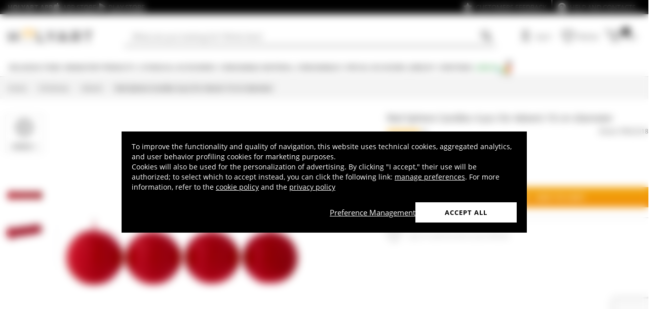

--- FILE ---
content_type: text/html; charset=utf-8
request_url: https://www.google.com/recaptcha/api2/anchor?ar=1&k=6LeUIiMpAAAAAND3eIu5Z5cRQJffWNhYNWar8iJN&co=aHR0cHM6Ly93d3cuaG9seWFydC5jb206NDQz&hl=en&v=PoyoqOPhxBO7pBk68S4YbpHZ&size=invisible&anchor-ms=20000&execute-ms=30000&cb=x8npd260zxql
body_size: 48588
content:
<!DOCTYPE HTML><html dir="ltr" lang="en"><head><meta http-equiv="Content-Type" content="text/html; charset=UTF-8">
<meta http-equiv="X-UA-Compatible" content="IE=edge">
<title>reCAPTCHA</title>
<style type="text/css">
/* cyrillic-ext */
@font-face {
  font-family: 'Roboto';
  font-style: normal;
  font-weight: 400;
  font-stretch: 100%;
  src: url(//fonts.gstatic.com/s/roboto/v48/KFO7CnqEu92Fr1ME7kSn66aGLdTylUAMa3GUBHMdazTgWw.woff2) format('woff2');
  unicode-range: U+0460-052F, U+1C80-1C8A, U+20B4, U+2DE0-2DFF, U+A640-A69F, U+FE2E-FE2F;
}
/* cyrillic */
@font-face {
  font-family: 'Roboto';
  font-style: normal;
  font-weight: 400;
  font-stretch: 100%;
  src: url(//fonts.gstatic.com/s/roboto/v48/KFO7CnqEu92Fr1ME7kSn66aGLdTylUAMa3iUBHMdazTgWw.woff2) format('woff2');
  unicode-range: U+0301, U+0400-045F, U+0490-0491, U+04B0-04B1, U+2116;
}
/* greek-ext */
@font-face {
  font-family: 'Roboto';
  font-style: normal;
  font-weight: 400;
  font-stretch: 100%;
  src: url(//fonts.gstatic.com/s/roboto/v48/KFO7CnqEu92Fr1ME7kSn66aGLdTylUAMa3CUBHMdazTgWw.woff2) format('woff2');
  unicode-range: U+1F00-1FFF;
}
/* greek */
@font-face {
  font-family: 'Roboto';
  font-style: normal;
  font-weight: 400;
  font-stretch: 100%;
  src: url(//fonts.gstatic.com/s/roboto/v48/KFO7CnqEu92Fr1ME7kSn66aGLdTylUAMa3-UBHMdazTgWw.woff2) format('woff2');
  unicode-range: U+0370-0377, U+037A-037F, U+0384-038A, U+038C, U+038E-03A1, U+03A3-03FF;
}
/* math */
@font-face {
  font-family: 'Roboto';
  font-style: normal;
  font-weight: 400;
  font-stretch: 100%;
  src: url(//fonts.gstatic.com/s/roboto/v48/KFO7CnqEu92Fr1ME7kSn66aGLdTylUAMawCUBHMdazTgWw.woff2) format('woff2');
  unicode-range: U+0302-0303, U+0305, U+0307-0308, U+0310, U+0312, U+0315, U+031A, U+0326-0327, U+032C, U+032F-0330, U+0332-0333, U+0338, U+033A, U+0346, U+034D, U+0391-03A1, U+03A3-03A9, U+03B1-03C9, U+03D1, U+03D5-03D6, U+03F0-03F1, U+03F4-03F5, U+2016-2017, U+2034-2038, U+203C, U+2040, U+2043, U+2047, U+2050, U+2057, U+205F, U+2070-2071, U+2074-208E, U+2090-209C, U+20D0-20DC, U+20E1, U+20E5-20EF, U+2100-2112, U+2114-2115, U+2117-2121, U+2123-214F, U+2190, U+2192, U+2194-21AE, U+21B0-21E5, U+21F1-21F2, U+21F4-2211, U+2213-2214, U+2216-22FF, U+2308-230B, U+2310, U+2319, U+231C-2321, U+2336-237A, U+237C, U+2395, U+239B-23B7, U+23D0, U+23DC-23E1, U+2474-2475, U+25AF, U+25B3, U+25B7, U+25BD, U+25C1, U+25CA, U+25CC, U+25FB, U+266D-266F, U+27C0-27FF, U+2900-2AFF, U+2B0E-2B11, U+2B30-2B4C, U+2BFE, U+3030, U+FF5B, U+FF5D, U+1D400-1D7FF, U+1EE00-1EEFF;
}
/* symbols */
@font-face {
  font-family: 'Roboto';
  font-style: normal;
  font-weight: 400;
  font-stretch: 100%;
  src: url(//fonts.gstatic.com/s/roboto/v48/KFO7CnqEu92Fr1ME7kSn66aGLdTylUAMaxKUBHMdazTgWw.woff2) format('woff2');
  unicode-range: U+0001-000C, U+000E-001F, U+007F-009F, U+20DD-20E0, U+20E2-20E4, U+2150-218F, U+2190, U+2192, U+2194-2199, U+21AF, U+21E6-21F0, U+21F3, U+2218-2219, U+2299, U+22C4-22C6, U+2300-243F, U+2440-244A, U+2460-24FF, U+25A0-27BF, U+2800-28FF, U+2921-2922, U+2981, U+29BF, U+29EB, U+2B00-2BFF, U+4DC0-4DFF, U+FFF9-FFFB, U+10140-1018E, U+10190-1019C, U+101A0, U+101D0-101FD, U+102E0-102FB, U+10E60-10E7E, U+1D2C0-1D2D3, U+1D2E0-1D37F, U+1F000-1F0FF, U+1F100-1F1AD, U+1F1E6-1F1FF, U+1F30D-1F30F, U+1F315, U+1F31C, U+1F31E, U+1F320-1F32C, U+1F336, U+1F378, U+1F37D, U+1F382, U+1F393-1F39F, U+1F3A7-1F3A8, U+1F3AC-1F3AF, U+1F3C2, U+1F3C4-1F3C6, U+1F3CA-1F3CE, U+1F3D4-1F3E0, U+1F3ED, U+1F3F1-1F3F3, U+1F3F5-1F3F7, U+1F408, U+1F415, U+1F41F, U+1F426, U+1F43F, U+1F441-1F442, U+1F444, U+1F446-1F449, U+1F44C-1F44E, U+1F453, U+1F46A, U+1F47D, U+1F4A3, U+1F4B0, U+1F4B3, U+1F4B9, U+1F4BB, U+1F4BF, U+1F4C8-1F4CB, U+1F4D6, U+1F4DA, U+1F4DF, U+1F4E3-1F4E6, U+1F4EA-1F4ED, U+1F4F7, U+1F4F9-1F4FB, U+1F4FD-1F4FE, U+1F503, U+1F507-1F50B, U+1F50D, U+1F512-1F513, U+1F53E-1F54A, U+1F54F-1F5FA, U+1F610, U+1F650-1F67F, U+1F687, U+1F68D, U+1F691, U+1F694, U+1F698, U+1F6AD, U+1F6B2, U+1F6B9-1F6BA, U+1F6BC, U+1F6C6-1F6CF, U+1F6D3-1F6D7, U+1F6E0-1F6EA, U+1F6F0-1F6F3, U+1F6F7-1F6FC, U+1F700-1F7FF, U+1F800-1F80B, U+1F810-1F847, U+1F850-1F859, U+1F860-1F887, U+1F890-1F8AD, U+1F8B0-1F8BB, U+1F8C0-1F8C1, U+1F900-1F90B, U+1F93B, U+1F946, U+1F984, U+1F996, U+1F9E9, U+1FA00-1FA6F, U+1FA70-1FA7C, U+1FA80-1FA89, U+1FA8F-1FAC6, U+1FACE-1FADC, U+1FADF-1FAE9, U+1FAF0-1FAF8, U+1FB00-1FBFF;
}
/* vietnamese */
@font-face {
  font-family: 'Roboto';
  font-style: normal;
  font-weight: 400;
  font-stretch: 100%;
  src: url(//fonts.gstatic.com/s/roboto/v48/KFO7CnqEu92Fr1ME7kSn66aGLdTylUAMa3OUBHMdazTgWw.woff2) format('woff2');
  unicode-range: U+0102-0103, U+0110-0111, U+0128-0129, U+0168-0169, U+01A0-01A1, U+01AF-01B0, U+0300-0301, U+0303-0304, U+0308-0309, U+0323, U+0329, U+1EA0-1EF9, U+20AB;
}
/* latin-ext */
@font-face {
  font-family: 'Roboto';
  font-style: normal;
  font-weight: 400;
  font-stretch: 100%;
  src: url(//fonts.gstatic.com/s/roboto/v48/KFO7CnqEu92Fr1ME7kSn66aGLdTylUAMa3KUBHMdazTgWw.woff2) format('woff2');
  unicode-range: U+0100-02BA, U+02BD-02C5, U+02C7-02CC, U+02CE-02D7, U+02DD-02FF, U+0304, U+0308, U+0329, U+1D00-1DBF, U+1E00-1E9F, U+1EF2-1EFF, U+2020, U+20A0-20AB, U+20AD-20C0, U+2113, U+2C60-2C7F, U+A720-A7FF;
}
/* latin */
@font-face {
  font-family: 'Roboto';
  font-style: normal;
  font-weight: 400;
  font-stretch: 100%;
  src: url(//fonts.gstatic.com/s/roboto/v48/KFO7CnqEu92Fr1ME7kSn66aGLdTylUAMa3yUBHMdazQ.woff2) format('woff2');
  unicode-range: U+0000-00FF, U+0131, U+0152-0153, U+02BB-02BC, U+02C6, U+02DA, U+02DC, U+0304, U+0308, U+0329, U+2000-206F, U+20AC, U+2122, U+2191, U+2193, U+2212, U+2215, U+FEFF, U+FFFD;
}
/* cyrillic-ext */
@font-face {
  font-family: 'Roboto';
  font-style: normal;
  font-weight: 500;
  font-stretch: 100%;
  src: url(//fonts.gstatic.com/s/roboto/v48/KFO7CnqEu92Fr1ME7kSn66aGLdTylUAMa3GUBHMdazTgWw.woff2) format('woff2');
  unicode-range: U+0460-052F, U+1C80-1C8A, U+20B4, U+2DE0-2DFF, U+A640-A69F, U+FE2E-FE2F;
}
/* cyrillic */
@font-face {
  font-family: 'Roboto';
  font-style: normal;
  font-weight: 500;
  font-stretch: 100%;
  src: url(//fonts.gstatic.com/s/roboto/v48/KFO7CnqEu92Fr1ME7kSn66aGLdTylUAMa3iUBHMdazTgWw.woff2) format('woff2');
  unicode-range: U+0301, U+0400-045F, U+0490-0491, U+04B0-04B1, U+2116;
}
/* greek-ext */
@font-face {
  font-family: 'Roboto';
  font-style: normal;
  font-weight: 500;
  font-stretch: 100%;
  src: url(//fonts.gstatic.com/s/roboto/v48/KFO7CnqEu92Fr1ME7kSn66aGLdTylUAMa3CUBHMdazTgWw.woff2) format('woff2');
  unicode-range: U+1F00-1FFF;
}
/* greek */
@font-face {
  font-family: 'Roboto';
  font-style: normal;
  font-weight: 500;
  font-stretch: 100%;
  src: url(//fonts.gstatic.com/s/roboto/v48/KFO7CnqEu92Fr1ME7kSn66aGLdTylUAMa3-UBHMdazTgWw.woff2) format('woff2');
  unicode-range: U+0370-0377, U+037A-037F, U+0384-038A, U+038C, U+038E-03A1, U+03A3-03FF;
}
/* math */
@font-face {
  font-family: 'Roboto';
  font-style: normal;
  font-weight: 500;
  font-stretch: 100%;
  src: url(//fonts.gstatic.com/s/roboto/v48/KFO7CnqEu92Fr1ME7kSn66aGLdTylUAMawCUBHMdazTgWw.woff2) format('woff2');
  unicode-range: U+0302-0303, U+0305, U+0307-0308, U+0310, U+0312, U+0315, U+031A, U+0326-0327, U+032C, U+032F-0330, U+0332-0333, U+0338, U+033A, U+0346, U+034D, U+0391-03A1, U+03A3-03A9, U+03B1-03C9, U+03D1, U+03D5-03D6, U+03F0-03F1, U+03F4-03F5, U+2016-2017, U+2034-2038, U+203C, U+2040, U+2043, U+2047, U+2050, U+2057, U+205F, U+2070-2071, U+2074-208E, U+2090-209C, U+20D0-20DC, U+20E1, U+20E5-20EF, U+2100-2112, U+2114-2115, U+2117-2121, U+2123-214F, U+2190, U+2192, U+2194-21AE, U+21B0-21E5, U+21F1-21F2, U+21F4-2211, U+2213-2214, U+2216-22FF, U+2308-230B, U+2310, U+2319, U+231C-2321, U+2336-237A, U+237C, U+2395, U+239B-23B7, U+23D0, U+23DC-23E1, U+2474-2475, U+25AF, U+25B3, U+25B7, U+25BD, U+25C1, U+25CA, U+25CC, U+25FB, U+266D-266F, U+27C0-27FF, U+2900-2AFF, U+2B0E-2B11, U+2B30-2B4C, U+2BFE, U+3030, U+FF5B, U+FF5D, U+1D400-1D7FF, U+1EE00-1EEFF;
}
/* symbols */
@font-face {
  font-family: 'Roboto';
  font-style: normal;
  font-weight: 500;
  font-stretch: 100%;
  src: url(//fonts.gstatic.com/s/roboto/v48/KFO7CnqEu92Fr1ME7kSn66aGLdTylUAMaxKUBHMdazTgWw.woff2) format('woff2');
  unicode-range: U+0001-000C, U+000E-001F, U+007F-009F, U+20DD-20E0, U+20E2-20E4, U+2150-218F, U+2190, U+2192, U+2194-2199, U+21AF, U+21E6-21F0, U+21F3, U+2218-2219, U+2299, U+22C4-22C6, U+2300-243F, U+2440-244A, U+2460-24FF, U+25A0-27BF, U+2800-28FF, U+2921-2922, U+2981, U+29BF, U+29EB, U+2B00-2BFF, U+4DC0-4DFF, U+FFF9-FFFB, U+10140-1018E, U+10190-1019C, U+101A0, U+101D0-101FD, U+102E0-102FB, U+10E60-10E7E, U+1D2C0-1D2D3, U+1D2E0-1D37F, U+1F000-1F0FF, U+1F100-1F1AD, U+1F1E6-1F1FF, U+1F30D-1F30F, U+1F315, U+1F31C, U+1F31E, U+1F320-1F32C, U+1F336, U+1F378, U+1F37D, U+1F382, U+1F393-1F39F, U+1F3A7-1F3A8, U+1F3AC-1F3AF, U+1F3C2, U+1F3C4-1F3C6, U+1F3CA-1F3CE, U+1F3D4-1F3E0, U+1F3ED, U+1F3F1-1F3F3, U+1F3F5-1F3F7, U+1F408, U+1F415, U+1F41F, U+1F426, U+1F43F, U+1F441-1F442, U+1F444, U+1F446-1F449, U+1F44C-1F44E, U+1F453, U+1F46A, U+1F47D, U+1F4A3, U+1F4B0, U+1F4B3, U+1F4B9, U+1F4BB, U+1F4BF, U+1F4C8-1F4CB, U+1F4D6, U+1F4DA, U+1F4DF, U+1F4E3-1F4E6, U+1F4EA-1F4ED, U+1F4F7, U+1F4F9-1F4FB, U+1F4FD-1F4FE, U+1F503, U+1F507-1F50B, U+1F50D, U+1F512-1F513, U+1F53E-1F54A, U+1F54F-1F5FA, U+1F610, U+1F650-1F67F, U+1F687, U+1F68D, U+1F691, U+1F694, U+1F698, U+1F6AD, U+1F6B2, U+1F6B9-1F6BA, U+1F6BC, U+1F6C6-1F6CF, U+1F6D3-1F6D7, U+1F6E0-1F6EA, U+1F6F0-1F6F3, U+1F6F7-1F6FC, U+1F700-1F7FF, U+1F800-1F80B, U+1F810-1F847, U+1F850-1F859, U+1F860-1F887, U+1F890-1F8AD, U+1F8B0-1F8BB, U+1F8C0-1F8C1, U+1F900-1F90B, U+1F93B, U+1F946, U+1F984, U+1F996, U+1F9E9, U+1FA00-1FA6F, U+1FA70-1FA7C, U+1FA80-1FA89, U+1FA8F-1FAC6, U+1FACE-1FADC, U+1FADF-1FAE9, U+1FAF0-1FAF8, U+1FB00-1FBFF;
}
/* vietnamese */
@font-face {
  font-family: 'Roboto';
  font-style: normal;
  font-weight: 500;
  font-stretch: 100%;
  src: url(//fonts.gstatic.com/s/roboto/v48/KFO7CnqEu92Fr1ME7kSn66aGLdTylUAMa3OUBHMdazTgWw.woff2) format('woff2');
  unicode-range: U+0102-0103, U+0110-0111, U+0128-0129, U+0168-0169, U+01A0-01A1, U+01AF-01B0, U+0300-0301, U+0303-0304, U+0308-0309, U+0323, U+0329, U+1EA0-1EF9, U+20AB;
}
/* latin-ext */
@font-face {
  font-family: 'Roboto';
  font-style: normal;
  font-weight: 500;
  font-stretch: 100%;
  src: url(//fonts.gstatic.com/s/roboto/v48/KFO7CnqEu92Fr1ME7kSn66aGLdTylUAMa3KUBHMdazTgWw.woff2) format('woff2');
  unicode-range: U+0100-02BA, U+02BD-02C5, U+02C7-02CC, U+02CE-02D7, U+02DD-02FF, U+0304, U+0308, U+0329, U+1D00-1DBF, U+1E00-1E9F, U+1EF2-1EFF, U+2020, U+20A0-20AB, U+20AD-20C0, U+2113, U+2C60-2C7F, U+A720-A7FF;
}
/* latin */
@font-face {
  font-family: 'Roboto';
  font-style: normal;
  font-weight: 500;
  font-stretch: 100%;
  src: url(//fonts.gstatic.com/s/roboto/v48/KFO7CnqEu92Fr1ME7kSn66aGLdTylUAMa3yUBHMdazQ.woff2) format('woff2');
  unicode-range: U+0000-00FF, U+0131, U+0152-0153, U+02BB-02BC, U+02C6, U+02DA, U+02DC, U+0304, U+0308, U+0329, U+2000-206F, U+20AC, U+2122, U+2191, U+2193, U+2212, U+2215, U+FEFF, U+FFFD;
}
/* cyrillic-ext */
@font-face {
  font-family: 'Roboto';
  font-style: normal;
  font-weight: 900;
  font-stretch: 100%;
  src: url(//fonts.gstatic.com/s/roboto/v48/KFO7CnqEu92Fr1ME7kSn66aGLdTylUAMa3GUBHMdazTgWw.woff2) format('woff2');
  unicode-range: U+0460-052F, U+1C80-1C8A, U+20B4, U+2DE0-2DFF, U+A640-A69F, U+FE2E-FE2F;
}
/* cyrillic */
@font-face {
  font-family: 'Roboto';
  font-style: normal;
  font-weight: 900;
  font-stretch: 100%;
  src: url(//fonts.gstatic.com/s/roboto/v48/KFO7CnqEu92Fr1ME7kSn66aGLdTylUAMa3iUBHMdazTgWw.woff2) format('woff2');
  unicode-range: U+0301, U+0400-045F, U+0490-0491, U+04B0-04B1, U+2116;
}
/* greek-ext */
@font-face {
  font-family: 'Roboto';
  font-style: normal;
  font-weight: 900;
  font-stretch: 100%;
  src: url(//fonts.gstatic.com/s/roboto/v48/KFO7CnqEu92Fr1ME7kSn66aGLdTylUAMa3CUBHMdazTgWw.woff2) format('woff2');
  unicode-range: U+1F00-1FFF;
}
/* greek */
@font-face {
  font-family: 'Roboto';
  font-style: normal;
  font-weight: 900;
  font-stretch: 100%;
  src: url(//fonts.gstatic.com/s/roboto/v48/KFO7CnqEu92Fr1ME7kSn66aGLdTylUAMa3-UBHMdazTgWw.woff2) format('woff2');
  unicode-range: U+0370-0377, U+037A-037F, U+0384-038A, U+038C, U+038E-03A1, U+03A3-03FF;
}
/* math */
@font-face {
  font-family: 'Roboto';
  font-style: normal;
  font-weight: 900;
  font-stretch: 100%;
  src: url(//fonts.gstatic.com/s/roboto/v48/KFO7CnqEu92Fr1ME7kSn66aGLdTylUAMawCUBHMdazTgWw.woff2) format('woff2');
  unicode-range: U+0302-0303, U+0305, U+0307-0308, U+0310, U+0312, U+0315, U+031A, U+0326-0327, U+032C, U+032F-0330, U+0332-0333, U+0338, U+033A, U+0346, U+034D, U+0391-03A1, U+03A3-03A9, U+03B1-03C9, U+03D1, U+03D5-03D6, U+03F0-03F1, U+03F4-03F5, U+2016-2017, U+2034-2038, U+203C, U+2040, U+2043, U+2047, U+2050, U+2057, U+205F, U+2070-2071, U+2074-208E, U+2090-209C, U+20D0-20DC, U+20E1, U+20E5-20EF, U+2100-2112, U+2114-2115, U+2117-2121, U+2123-214F, U+2190, U+2192, U+2194-21AE, U+21B0-21E5, U+21F1-21F2, U+21F4-2211, U+2213-2214, U+2216-22FF, U+2308-230B, U+2310, U+2319, U+231C-2321, U+2336-237A, U+237C, U+2395, U+239B-23B7, U+23D0, U+23DC-23E1, U+2474-2475, U+25AF, U+25B3, U+25B7, U+25BD, U+25C1, U+25CA, U+25CC, U+25FB, U+266D-266F, U+27C0-27FF, U+2900-2AFF, U+2B0E-2B11, U+2B30-2B4C, U+2BFE, U+3030, U+FF5B, U+FF5D, U+1D400-1D7FF, U+1EE00-1EEFF;
}
/* symbols */
@font-face {
  font-family: 'Roboto';
  font-style: normal;
  font-weight: 900;
  font-stretch: 100%;
  src: url(//fonts.gstatic.com/s/roboto/v48/KFO7CnqEu92Fr1ME7kSn66aGLdTylUAMaxKUBHMdazTgWw.woff2) format('woff2');
  unicode-range: U+0001-000C, U+000E-001F, U+007F-009F, U+20DD-20E0, U+20E2-20E4, U+2150-218F, U+2190, U+2192, U+2194-2199, U+21AF, U+21E6-21F0, U+21F3, U+2218-2219, U+2299, U+22C4-22C6, U+2300-243F, U+2440-244A, U+2460-24FF, U+25A0-27BF, U+2800-28FF, U+2921-2922, U+2981, U+29BF, U+29EB, U+2B00-2BFF, U+4DC0-4DFF, U+FFF9-FFFB, U+10140-1018E, U+10190-1019C, U+101A0, U+101D0-101FD, U+102E0-102FB, U+10E60-10E7E, U+1D2C0-1D2D3, U+1D2E0-1D37F, U+1F000-1F0FF, U+1F100-1F1AD, U+1F1E6-1F1FF, U+1F30D-1F30F, U+1F315, U+1F31C, U+1F31E, U+1F320-1F32C, U+1F336, U+1F378, U+1F37D, U+1F382, U+1F393-1F39F, U+1F3A7-1F3A8, U+1F3AC-1F3AF, U+1F3C2, U+1F3C4-1F3C6, U+1F3CA-1F3CE, U+1F3D4-1F3E0, U+1F3ED, U+1F3F1-1F3F3, U+1F3F5-1F3F7, U+1F408, U+1F415, U+1F41F, U+1F426, U+1F43F, U+1F441-1F442, U+1F444, U+1F446-1F449, U+1F44C-1F44E, U+1F453, U+1F46A, U+1F47D, U+1F4A3, U+1F4B0, U+1F4B3, U+1F4B9, U+1F4BB, U+1F4BF, U+1F4C8-1F4CB, U+1F4D6, U+1F4DA, U+1F4DF, U+1F4E3-1F4E6, U+1F4EA-1F4ED, U+1F4F7, U+1F4F9-1F4FB, U+1F4FD-1F4FE, U+1F503, U+1F507-1F50B, U+1F50D, U+1F512-1F513, U+1F53E-1F54A, U+1F54F-1F5FA, U+1F610, U+1F650-1F67F, U+1F687, U+1F68D, U+1F691, U+1F694, U+1F698, U+1F6AD, U+1F6B2, U+1F6B9-1F6BA, U+1F6BC, U+1F6C6-1F6CF, U+1F6D3-1F6D7, U+1F6E0-1F6EA, U+1F6F0-1F6F3, U+1F6F7-1F6FC, U+1F700-1F7FF, U+1F800-1F80B, U+1F810-1F847, U+1F850-1F859, U+1F860-1F887, U+1F890-1F8AD, U+1F8B0-1F8BB, U+1F8C0-1F8C1, U+1F900-1F90B, U+1F93B, U+1F946, U+1F984, U+1F996, U+1F9E9, U+1FA00-1FA6F, U+1FA70-1FA7C, U+1FA80-1FA89, U+1FA8F-1FAC6, U+1FACE-1FADC, U+1FADF-1FAE9, U+1FAF0-1FAF8, U+1FB00-1FBFF;
}
/* vietnamese */
@font-face {
  font-family: 'Roboto';
  font-style: normal;
  font-weight: 900;
  font-stretch: 100%;
  src: url(//fonts.gstatic.com/s/roboto/v48/KFO7CnqEu92Fr1ME7kSn66aGLdTylUAMa3OUBHMdazTgWw.woff2) format('woff2');
  unicode-range: U+0102-0103, U+0110-0111, U+0128-0129, U+0168-0169, U+01A0-01A1, U+01AF-01B0, U+0300-0301, U+0303-0304, U+0308-0309, U+0323, U+0329, U+1EA0-1EF9, U+20AB;
}
/* latin-ext */
@font-face {
  font-family: 'Roboto';
  font-style: normal;
  font-weight: 900;
  font-stretch: 100%;
  src: url(//fonts.gstatic.com/s/roboto/v48/KFO7CnqEu92Fr1ME7kSn66aGLdTylUAMa3KUBHMdazTgWw.woff2) format('woff2');
  unicode-range: U+0100-02BA, U+02BD-02C5, U+02C7-02CC, U+02CE-02D7, U+02DD-02FF, U+0304, U+0308, U+0329, U+1D00-1DBF, U+1E00-1E9F, U+1EF2-1EFF, U+2020, U+20A0-20AB, U+20AD-20C0, U+2113, U+2C60-2C7F, U+A720-A7FF;
}
/* latin */
@font-face {
  font-family: 'Roboto';
  font-style: normal;
  font-weight: 900;
  font-stretch: 100%;
  src: url(//fonts.gstatic.com/s/roboto/v48/KFO7CnqEu92Fr1ME7kSn66aGLdTylUAMa3yUBHMdazQ.woff2) format('woff2');
  unicode-range: U+0000-00FF, U+0131, U+0152-0153, U+02BB-02BC, U+02C6, U+02DA, U+02DC, U+0304, U+0308, U+0329, U+2000-206F, U+20AC, U+2122, U+2191, U+2193, U+2212, U+2215, U+FEFF, U+FFFD;
}

</style>
<link rel="stylesheet" type="text/css" href="https://www.gstatic.com/recaptcha/releases/PoyoqOPhxBO7pBk68S4YbpHZ/styles__ltr.css">
<script nonce="kXX0g91uS_hqyvr0TV-gWg" type="text/javascript">window['__recaptcha_api'] = 'https://www.google.com/recaptcha/api2/';</script>
<script type="text/javascript" src="https://www.gstatic.com/recaptcha/releases/PoyoqOPhxBO7pBk68S4YbpHZ/recaptcha__en.js" nonce="kXX0g91uS_hqyvr0TV-gWg">
      
    </script></head>
<body><div id="rc-anchor-alert" class="rc-anchor-alert"></div>
<input type="hidden" id="recaptcha-token" value="[base64]">
<script type="text/javascript" nonce="kXX0g91uS_hqyvr0TV-gWg">
      recaptcha.anchor.Main.init("[\x22ainput\x22,[\x22bgdata\x22,\x22\x22,\[base64]/[base64]/MjU1Ong/[base64]/[base64]/[base64]/[base64]/[base64]/[base64]/[base64]/[base64]/[base64]/[base64]/[base64]/[base64]/[base64]/[base64]/[base64]\\u003d\x22,\[base64]\\u003d\\u003d\x22,\[base64]/[base64]/[base64]/[base64]/PsO8w6QTw558b3bCm8OlwodMISXCoD5YwrHDscKPNsO8wpR7AcKjwonDsMOSw5LChhXCssK9w6tsRhDDhMK4RMK/A8KJSzNlAgBCJzzCjMKOw6vCrDvDgsKBwr9BfcOlwr1oG8KvYMOVEsKnLkjDlSvDmsKEIlvDssKFJmQSeMKAdTNrRcOKLxfDusOow4c1w6vCpMKewpcXwoIEwqHDqkfDvWTDucKmYMKHBT3Co8K+LBzClcKfJsOnw5hhw4NYXEYgw44eFD3Ch8KSw7rDh2cewqh/QMK+FcOoG8Kmwos9AlpZw6zDjcKgAcKNw7PDscOvfntmV8K4wqjDhsK9w4nCtsKeTFjCl8Ofw5rCrE7CpCvDmi0nehvDqMOlwqI+JMKaw5JWKcO9RsO1w4doXlvChDLConfDv1LDvcOjKSLDsCEpw5fDgDrCp8OnWi1Hw5bCvMOcw70Rw5lAPEJdSjVaAsK/[base64]/Cn2nDngDCiXTCmWJQw6EZeXPDvFLCnAxXdsOSw5TDuMKdJwfDuQ5Qw5bDlsO7wot6KnjCqcKPGcK9KsKyw7BHOFTDqsKIVD/CucKjO3ocacO/w7vCmg7CisKNw4zDhyjCggYNw4/ChsOJVMKWw4DCt8Kmw63CkG3DtiELF8OdEUrCrm7Du3wvPsK1Fjc7w5FCPCV1DsO/wrPCl8KRU8KWw7nDkXQUwo4iworCtTvDmMOswr9GwojDjxPDizXDtklea8OIGWjCqB/DuT/CucOcw7YPw4nCu8OwGAjDghl+w5BsW8K/[base64]/w4k2CMK9woLCoFvCoxrDicOvw7TCrgvCssKvQ8OmwrfCqF8rPsKawpFjSsOoQSh2YcKew6g3wpJ6w6PDi1cvwrTDvEppR3kdLMKPHXdCS0PDtXgIcixTPjExZTvDq2jDvxTCpwHCtMKlLinDiCfDjilBw4zDugACwoBtwpzDnmrDq1ZkTxLCqEUmwrHDrkPDkMOzc0/Dg2R/[base64]/SMKJwpbDlMKHZnrCmxPCn17DucO9CMK2woExOwjCjyLChsO7wpvCmMKPw4HCll7Ci8OLwo/[base64]/w5Jiw5/Dn8KlwoR/OcO+b1UcccOXw6oxwrQPcwB6w5NAS8KRw7AhwqHCtMKGw7wsworDhsK2f8OQBsK7Q8KBw63DmMKLwpstdU8acX9CTsKVw4HDvMKNwqfCpsOsw45lwrkLBGcDby/Coydiw4MrHcOuwpTChCvDnsKcex/Cj8KLwo3CvMKiHsO5w6jDg8Ovw5/CvG/[base64]/Cgw8lw6HCpVjDuhgMGGE0wr0FVsKCX8Kjw7UjwqwYLcKPwq/[base64]/WMOmw6/[base64]/DhnrDo2A0wrFGwqg/w4djwpTCpSjCvADCiyxzw7Uyw4Qnw5fDjMK3wqPCnMK6PEvDo8O8ZSUew5Z7wrNJwq5Qw48lNV9bw6LCiMOhw6HCkMKTwrNkdERYw5BeYX/DusOkwrPCg8KDwqYvw709LXRQJAd3Y1xfw6ZgwovCn8KQwqbDognDmMKQw5nDg11JwpRtw5VSw7bDkyjDr8Oaw6LCtsOqw7PDojNgb8O5c8KxwoZGWsKPwrXDiMOvM8OvTMOCwrfCon8Bw5d8w6LDlcKveMO1Uk3ChsOGwp1twqnDh8Ozw6XDvCU/w6/[base64]/DhhXCksOOw4bCshTDr8KXFcOKE8Onw68SYDxcw7dzw6keEALCp3/[base64]/CjCxsWTfDmMKbwpBaw6sIc8Ocw5Jaw5jDp8OKw78fwp3DosK5w4PCnE3DthMKwoDDhj7Csh0FblR2VWsEwok9GcO5wr8pw6hCwrbDlCTDiFphBAtAw5/Cj8OVOx05wr/Dp8Khw6DClMOCCR7CnsKxZE/CqBfDpnjDt8K9w6zCqCUpwrY1aU5OEcKJfHPCllh7A0zDtMKBwr7DpsKyYBvDs8OZw48bIMKYw7nCpsOBw6fCqMKxLsO/wpR3w6odwqPCtMKywpXDjsKswobDtcKgwpTCp0VMEzLCvMONAsKLCEdPwq5twqPCvMK5w7rDiBTCvsOMwofCnSdIMlMjA37CmxTDpMO2w41gwoo0XMKXwprDgsOYw4ojw6B9wp0xwoRBwolAJcO/KsKlIMKUfcKxw50pPMOUT8OZwo3DsC/CnsO1KHXCo8OMw6h6wq1MdGV2DgXDqHltwqjCh8ORKnZyw5TCsAvDoAIUcsKWW150ZGQdNMK3JXRkJMKEPcOeWVnDrMOScFzDs8KxwpUMXkvCvcKpwo/Dl0nDj0HDsXRMw5fCo8KoMMOmb8KiO2nCusOMJMOvwovCmAjCiTNKwprCksKkw5nCvUfDhx/CnMOwE8KDPWJ6KsK3w63DuMKFwr0Rw6HDp8KsdMKZw651woEYbH7DvcKqw5E3fC1swrxhNxbCli/CgAnChjVZw6E1csKEwqXDmjpmwrxMFSXDqzjCt8K7BkNfw74NVsKNwq8ofMKxw6ELXX3ChE3DvjwgwqzDnsKXw4U7w4VdHwLDlMOzw5nDrCsYw47ClzvDk8KyfWFmw78oKsOCw68uKMOqU8O2UMKtwrnDpMKhwpElY8K9w7k/VEbCjR1QMnnDsRRQesKPAcKwFQ4twpJ/wqjDqcOTY8Ofw4/DtcOsdcOofMOqQsOmwr/[base64]/csOXf8OEw5UeKzxvEMKmwpjCjDcdccKYw4lNCcKXGcOawqAtwpIFwogpw4XDtWzCisOkQMKuF8OsFA/DqcKowrZ1J2vCmV57w4pHwojDnFknw4ABf0pbfGvCswsJLcKBBMKnw7cwa8Odw7jDmsOkwpg0MSrDvcKLw47Di8KmBMKEKyU9KW17wrscw74vw78iwq3CmRHDvsKew7IzwqF1A8OSFTXCgzROwprDn8Omwp/CrXHChh80IcK5YsKsEsO5ZcK9X1bDhCsOOHEScX/CgAlLw5HCssK1fcOkw4cSRMKbGMKrNsOASHQ0HCFFFHLDtScFw6NEw73DrQYoV8KwworDvcO1IsOrw5lDIBcBOMOgwpHCqgvDujLDl8OjZk5Ww7oQwpk0UsK8aQDCucOQw77DgnXCuF5Jw5bDkF3DuC/Cnh9vwr7DscO9woQww7kXRMKHN37ClcKfH8OrwrHDshYbworCusKTDj0+WcKyPEwTFsOzRGrDl8KVw4jDjmAKFysEwpTCvsOAwpdlwrfDoQ/Cn3Zgw7XDvlNOwq8AFjM0cmfCl8K2wpXCicKJw6AtMmvCrGF6wpFzSsKlScKiwo7CsiUIfhTCsmDDqFkow6Qvw43DhSN0XEBEccKkw6hMw5JWwoEUwr7Dly7Cv0/CqMOKwqDDqjAkccOXwrPDvxFnQsO6w5vCqsK5w5jDriHCnXdBEsOPVsKsf8Kpw5HDlcKYVDsrwrLCpsOYIzgUN8KeBQ/CiE4zwqlUcnpuS8OPaWLDjETCl8OVCMOBAlLChFooasK8ZsKGw4HCsUROScO/[base64]/CnnopUGnDhR3Do8KjXcKCYhJAw7scYzPCsUthwosew7vDscKOGWfCn2nDv8KhZsKTNcOow4xzd8OwJcKJWQnDpSV9BcOVwp3CvQ0Uw4fDl8OWd8KQcsK7AG1/w6p1w69Vw64ABgcaeHbCkQHCvsOMMAE1w5PCncOuwoPDnjJsw4A7wqfCsQrDnRJKwp3DpsOhU8OkNsKFw5trF8Kbwrg/wpPCpsKgRyA5VsKpDMOnw77Dp0QUw61vwqrCr2fDrmtLbcO0w5wvw55xXXLDisK9SB/DuCdKRMK7T3bCu2XCnUPDtTNEAcKECsKLw7vDu8Kew4XDhsKMfsKAw7PCsH/DiF/DpQBXwpplw6JNwpQnI8Kvw4PDssOWGMK6wo/ChDfCisKKVMOfw5TChMOKw4HCosKww6BLwowEw4d9WTLCtFHDkU4ADMKAbMKqPMKEw7fDsFl6w5J5cR/CiDkEw5U0DR/DoMKlwqDDv8KCwrzDrhB7w4vClMOjIMOUw7Fww6RsN8KQw7BTIsKrwo7DhV7CiMKYw7PDjBUoGMKswoJ2Ex3DssKyJErDpcO5PlMsQX/DqQ7CtGAywqcNM8KBQMOaw77ClsKtGn3Du8ODwpTDmcK/w5pTw7haccKdwpvCmsKGw7bDmmHCkcK4DllbTCrDnMOFw7gIByJSwo3DtER6ZcKyw7EMasKtQkXCnTbCjEDDskEYBRrDocOww7puAcO+Dh7CvsKkNVFNwpDDtcK8woDCn0PDiSsPw5gwfcOgPMOmTWQbw5rDtl7DncKEcT/DsGkJw7bDnsKswq1VecOuSAXCjsKOQkbCiEVSVcObIMOEwqzDmsK4bsKGFcOyA2Uqwo3ClcKUwr7DtcK/[base64]/CvcKCw7jCi1VkASYkRgRKVxpnw5bCrcKxFsOfdzHCoEPDpsO9wrPDsjbCrMKww4tZLxnDiiErwo5mDsOTw4k/w6RLHUnDuMObM8OtwoJHYHE1w43Cq8OFOQrChsOmw5XCnEzDusKUIGRTwp0Mw4JYQsO6wq9HaHPCnFxcw78ZFMKhJSnCn2bCnGrCrXZvX8KpMsK+YMOgI8O/d8KOw40AN20sFzvDocOSejHCusK8w4XDvh/CrcOlw6JyahPDqmPChVYjwpcoIMOXWsO0wrI5dG43EcOuwrlYf8KDT0TCnDzDigZ7PC0eOcKhwo1dUcKLwpdxwrtTw5fCoH5NwqB0BQXDj8OyLcOJKD7DrE9yBUjDvk3CrcOKasO9GxAxTXHDm8OlwrDDrjvDhhU/wr/[base64]/wqk1XmHCgg3CnENvwpvCgBRUwqjDosOlKsOyQcKQFCPDqXvDjcOGFMOSwokvw5TCrcK3wq3DpxIqMMOUCWTCrV/CvX3CuEHDinY5wqkRB8KRwo3DmsK+wo4TZkXCl1xbZQfCl8K9IMKAd2hGwpEFAMOsZcO7w4nCicO3BVfDhcK6wojDrDJ+wr/CpMOzHcOBXsKeETTCqcOvS8OxbgYhw4gTwqnCt8O0JsKEEsO1wobCvQfDnVFAw5bDthbCsQk+wo7CuiAgw6JIcHIdw7Qjwr9LHGPDpw3CnsKNw5TCuEPCnsO1O8O3InN2NMKlEcOFwrTDgSHCi8KDIMKeaQzCpMKwwpnCqsKVARLDiMOCXcKOw7lowq/[base64]/[base64]/ClWNpNcKWNA52Wi7Ck8OhKRXDusKTwpHCuDAdDwfClMKRwp9DcMKJwrwbwqUwBsOKbzADFsOcw7lNYWQmwpECccOhwoU3wpA/L8OydVDDvcOAw6USw5HDjMKXA8Kqwo0VUsOKTQTDilDCjhvCtWJDwpEOVAcNCCXCgFl1P8O7woRJw4HCtcOEwr7CilUYNMO0RsOmekl8CMOIw7k2wqzDtylTwrA4wqhEwpnCrhpfIVFUHMKKwoPDmxbCtcK5wr7ChS3Dr1/DlFpYwp/Dhz9Xwp/DpiYLQcOrHVIAacK7V8KgCzvDrcK1I8OGwpjDssKxOhxvwodVcT0vw6R/[base64]/[base64]/[base64]/[base64]/Dk2c9VAXClCEowqd7wrPCtMKpWsO7wofDmMOtwqrCoCVVNcO1G2LCqREVw6DCqcKAYEUpbsKqwoIdw4t1Vy/DrcOuScKzblHCukXDsMKCwoZlHF8cfXZEw6JHwolWwp3DusKFw4TCtC3Clht1aMKcw4YoAkLCssOyw4xodzIBwpFWQsKVfg7CrB8yw5/[base64]/Ct8KRAsOqw5YkSQnCowrCi8OEAMOpKGRXw6HDgcKxwrw4ScOew4UcNMOjw4NrBMKBw4QDccKmZSgcwpVAwoHCvcKRwp7ClsKaWsOdwovCoUFDw6XCpV/ClcKzS8KaAcOCwrUbJMKyJsKrw7ZqYsOJw7/Du8KKSllwwqkiUsOAwq59wo5hwq7DojbCp1zCn8OJwqHCqMKBwrTCvgLCm8OKw5XCm8OpNMOYHWxfAWoxaX3DjgN6w67Ch2HDu8KUeiIFasKnSA3DtzvCinvDpsO1JsKBfTLDv8K0exDCq8OxA8OXQGnCp0LDpCjDkTJoacK/[base64]/DqRbDocKWw4TChXZ7EcKLVWZhLQjCq8OYw6QTwojCvsKFGHvCk1MDFcOew5R0w4QXwrtHwp7DvMKbTFLDp8Kow6jCv0zCjMO5VMOowqgwwqHDjV3CjcK4KsKwf1N2MMKdwrjDmFJsUsK7ZcONwoZ7RMO8BRY9bMKqIMOaw7/DsTleKF4Ow6vDp8OkRHTCl8Knw7/DnCHCuyLDrwnCjzw6wpzCiMKaw4LCsiIVDmVwwpN2OsKgwrYRwrXDvjvDgEnDiRRFWAbCq8K0w6zDmcOOUSPDkmDCiVjCvS/[base64]/DgMKXQ8O0wrzCisK4wpB+wq3DihQ7WxHDn3BBGEoVZVwDw7BkC8OBw4ZANi7CtlfDi8Kawpt/[base64]/[base64]/CgMOCw7jDslgbECVSw5bDrsKTKMKoQ8K+w5oKwrfCqMKRXMKVwoMjwoXDqEoFEQJmwpjDo0ojAsOEw5Q3wofDpMOQYCkYDsK0Jm/ChGXDqcO3V8OXZxHCt8ONw6PDqgnDr8OiWBUfwqh9YRzDhnEPwqRWHcKywrBjIcO9VRLCl0Riw7oGw5TCnz9Uwoxce8OlSEzDpQLCvyp8HmBqwrhhwq7Cn2B6wqR/wrg7ZSnDt8OUJsO7w4zCi2AxexhJEhjDhcKKw7XDicKRw49aZMOnNkRbwq/DpiFUw4bDqcKpNy/DqcK1wolAM1zCsUZ0w7Urw4bCqXQ3QMOZZltNw5YPEcKjwo09wptdfcOhLMKqw4x0UA/Dml7Cn8KzBcK+FsKlEsKTw7TCpMKIwpZjw63Dv1hUw4PDnC7Cpjdgw64INMKGATjDncOFwp/[base64]/[base64]/CmjTDtcKfFsKnQj7Dj8O4woPDo8OCwrXCr8OXwq5YdcKWw6pbbw91wpoVw7peE8O/wqjCrVrDlsK1w5LDjcOLFFx4wqA9wrjCvsKLwowvDcKAAgPDp8OHwr3Dt8OawoTCrn7DhlnCkMKDw7zDqsKWw5g3wpUQY8KMwrMxw5FwRcO/[base64]/CksKHXsOGYGrCjQXDmcK2OMOcwrDCtTxXTgcOw4HDs8KGw6LCtcOQwoPCssOlaRtbwrnDvGLDjcKywocFFyHCk8OjQX5VwqbDh8Okw7UKw5PDsxYRw6hRwqE1ZgDDgShTwqnDksOACcK7wpAYEAoqHl/Dv8KBMlDCqcOXNE5dwrbCj01Gw4fDosO1VcKRw7HCt8OzFkk3M8KtwpoZX8KPTmE4JcOgw7fCjcOdw4nDsMK+L8K+w4A1E8KewqvCiFDDjcOSY2XDqzARwoNcwpLCtMKxwr4mUkDDqsOXEzdBPHprwp/DildOwoLChsKvb8OrJll2w4gpOcK+w4bClcOxwqrCtMOmQUJaBzMce3oWwr7DqVhDIsOzwpAZwp9yOcKMTMKDEcKhw4XDmsKuA8O0wp/CmcKOw64Lw4kiw6EVSsO0eD1Gw6XDlcKXwpHCt8O+wqnDh3TCi1HDlsOkwoVmwqnDisKua8KkwohbdsOTw6bCjxY7AcO/woEMw7QdwrPDo8Klwq1OS8KnXsKUwqrDuwbDjUPDu3h0RR4uO0zCm8KePMOtHkNkDhXDkipxESUyw6MhXWHDqyQWPwjCtw0rwp9qwrd1OsOMQ8OtwozDusOSHcK8w6wmLRcYa8K/wrHDtsOhwoRBw5gqw6vDoMK2TsK+wpoMbsKhwqwYwq7Co8Ofw5EdWMKbLMOdQMOpw4ZDw5JMw4tXw4jChjBRw4fCncKHw4l3AsK+DA3Cj8K8XzvCjHDDn8ONw4TDrycFw57Cn8OXZsOwfMOywqAHaV9dw5nDssO7wp4XQW/[base64]/DuTEDwpDCsRTCsMOYw4lvP8ODwq54OMKaUcKLw5ASw4LDp8KjYT3CjsKpw7LDkcOQwpbCvsKXXj4Cw6EcWHnDlsKdwqHCqsODw77ChsKywqfCiyvDiGRtwrTDnsKmI1ZTSALCkiZpwqPDg8KXwp3DhVnChcKZw7Z3w4DCqMKlw7FjWMO+w5vCo2PDnmvDkHB/LQ/[base64]/DusK4wrvDrE/DusOfRsKHAsK0H8Ktw6zCmcKTw6PCmh3CmT89PFF3dmfDlMObHcOcFMKWAMKcwo5hO3pcCUzDmhjCuExjwoPDgXVne8KPwrnDpMKiwoB2w6powp7DqcKewrrCnMKSMsKjw5/DnMO2wr0EOTbCncO1w5bDvsOfOn7Dm8O2wrPDpcKkeSTDohoFwolfI8KiwqXDuj1Lw74TZcOSdXYKSnFewqbDsW4IA8OrRsKdPG4cX0pFNMOgw4jCrsKgfcKmByhnI3nCuD44fTXDqcK3wrnCukrDkF/DusKQwpjCrSjDjz7Co8KQDMK4Z8OdwrbDrcO1YsKYRsKawobClRPCjBrChB1yw6LCq8OCFxZjwozDhjFZw4ECwrZcwo19UkIPwpNXw7MyXnkVc1TCnzfDhcOhKyBnwpYteiXChGwAasKtNcOCw5TCgHHCm8KuwrbDnMO2ZMOBHWfChyh6w6vDhU/DucORw4M8wqPDgMKXbCzDsBIrwqzDr3pmYQrDp8Olwpogw77DmwYfB8KZw6Bgw6/[base64]/CmcOcw41iw7lvwr7Ci1ptNizDicOtDi1Fw6PCpMKQfxl/[base64]/aSHCssKbejUBw4LDtCFJXsO7IhLDiErCt2ExPcKwDxLDjcOYwp7DjVw5wrbDrCRfPMOJJH0iAF3CucKOwolJfivDs8O4wqnCvsK+w7kLwrjDpsOUw4/Cl1/Dj8KHw7rDvRPDncKFw6vDhsKDBWHDosOvH8Oqw55oGcOpKcOtKcKjHmwKwrUYdcO/[base64]/aR7DijXDqgfDs3vCusKXGsOuLwPDv8OBH8Knw55lCSzDrVzDvhXCiR0GwqLCkGwcwojCiMKBwql6wpJzL27Di8KVwoQpB3weecKLwrXDisOeH8OIHcKWwpE+MMOhw4rDtsKsL0B/w4bCiAlLcA9Qw5rCnMOXMMONbw3CsHI7wopEPhDCrsOgw5EUcARhV8OKwpQjJcKTNMK9woFww75wTQLCrXFwwoPCrcKEEWEuw7I8wokaFcK6w7HCtl/[base64]/[base64]/DmUwoJcO4wqBUw7dcN0suwovCojfDhsK7wrzCmxDDkMK3w4vDjMONa1AVIEdgKhIKN8OXw47DuMK4w5B2CnhRBMKCwrp5cl3DjHxoRUDDkAldK1YEwovDj8OoFhVYw6Vsw5dXw7zDiGPDgcOIOV3Dn8OCw5ZjwrgbwoAFw4/CjhEBHMKGZsKMwpcEw5MnJ8OaSDYEMmTCsgDDmsOPwrXDh2BewpTClEHDn8KGJhrCk8OcCMOew5BdKUDCpHQhUEjDqMKRIcKOwrAZwo0PJhNYwozCtsK/AsOewoJkwoTDt8OnXsOTCyQOwpN/ZsOWw77CpjfCqMOYZ8OSDirCpCRwB8OiwqUsw4XCg8OsLVxvK1hhw6dawooyTMKAwpouw5bDgU0Dw5rCslE0wqfCuCNiE8Otw5jDncKCw7HDmh8ODXTChsKbDRpOIcKyKxvDiEbCpsK5KWHCqQ1CPnTCqWfCksOlwoTDtcO7AlDDijgnwobDlSU4wpzDo8K+wqQ9w7/Co2sOSUnDocO5w7B+A8O/wqLDjQnDiMKBRyjCsRZ2wrvCt8OmwpYNw4QyCcKzMztPcMKEwoYlRMOHF8OfwqTDusK0w6jDuBkVPsKTUMOjbh3DpTtWw4NRw5U2asOxw6HCoCbCgj9REMKoEMK6wocUGUs6ASYJbsKmwp3CtgvDv8KCwrTDkwgrKXAxajBbw5oJw47DrVZ1wobDjRbCqw/DhcKdGcOCOMKnwoxhWwjDqcKuI1bDscOSwrPDrwvDiXUFwrPCrgdRwp3CpjjCisOMw4BkwojDlMOSw6pywp8CwodKw7ApBcKfJsO+MGHDkcK5A1ghWcKBw60pw6HDpX3CvhJYw4nCvMKnwp5gXsKCIVjCrsODCcOABiXDrkHDkMKtfRgyLAjDl8O2f2/CocKHwoHDvhbDoALDpMKjwqZOIT4WE8OeclF6wocqw7txcsK6w75qeFPDscO4w5PDmcKyfsOdwodDeDDCgFLCu8KIGsOtw7DDs8K6wqLDqcOkw6jDrGdFwpRfYF/DhEZIJTDCjTHClsK3wpnDnTYrw6tAw6cJw4Ugd8KxFMOIIyHDmcK9w6pgB2FbZcOcCg8hWMKzwqtAccKvIMO0bcOpKxvCnWZUKMOIw7FlwoHCicKWw6/DvMOQVwMbw7VMGcOQw6bDvcKrf8OcGMOSw7x+w54VwqTDo1fCg8KQE0Y6anfCo0/DiW4sRyZ4VFfDjAvDvXjDjMOYVCoGdcKbwo/DnFDDmjHCvcKIwrzCk8OhwpJFw7dSGmjDlH7Co3rDkQjDhhvCp8OfNsKie8K+w7DDjGEcYn/Ci8OUwpM0w4tKfjXCnzAiDyoSw4QlNzhBwpAOw47DjsOZwqV3TsKtwqNtI0J1eHTDjMKzNsOQXMOGXTk3wqVbK8KLZWdDwq0Rw4gew5nDhMOUwocncQHDvcKWw4XDmRhGS1tGScKpeGnDosKgwoxTVMKkUG0xDsOVfMODwrs/Jn4dS8ORZlDDoRvCisKmw6nCksO1VMOtwptfw4fDqcOIHDnCscO1csKjeWVUS8OuVTLCkzdDw67DpwXCiUzCrgvCgWTDv0sewpDDnx/[base64]/CssKmQcOawqPCi3dVwrHDsXVWb8K8UH05w7Ndw4UGw4N8wpBncsOpOcORScKWXMOXbcOYw6fDu2XChnrCsMOXwq/[base64]/JFEyfhgoV8KoGkvCrUN/dhMpRGHDu3LCvsOuHmkXw49qGsOsKMKTXcOKwpNnwrzDuHFbPBnCuiZzaxdwwqx9XSPCvMORDlLDr2ZBwrZsNS4kwpDDiMOIw5/Dj8Kdw7lvwovCoA51w4bDocKjw4/Dj8OZag5BOsOwbAnCpMK+OMODMS/CmA4ww4zCv8OSwp/Dv8KLw40AWcODISbDhcOPw7kMw5HDmk7DvMONacKaKcOIU8KUAFpRw5dDX8OGKmfCisOOZWPCu2rDgy4dbsOyw48Cwr99woFqw5dCw41Cw5xGInAewoVJw4RPRgrDnMKYA8KEUcKjIMKHZMOFfmvDoHRhw5loRlPChMOkC3MGbsKiXjjCoMKINsO8wp/[base64]/Dp8KyXcOGw5hXwqxSPcOiW8OowpMXw6kAWAnDmj1xw67CkQQow4oGJhLCjsKSw47Dp0LCqzk2e8OuSinCicOBwp7CqMOiwqjCh2Y0FsKZwpMvTivCksOzwpYbKhUvw53CscOaGsOSw6cEZBrCrMK/wqk9w6IXTsKMw77Cu8OWwqPDtcOJS1HDmVxzOl3CmEt/bxoMYsOtw4UEYcKiY8ObUsOow6dWT8KzwowbGsK6e8KsUVkow43CgMK5TMOUVnsxSsOva8OXwq3CvzUuTw9ww6F/[base64]/CnhV0V8OWAGvDosOyacOwJ8O3woBkN8OTw7XChsOcw4LDqjBBcyzDtzhKwq1pw4paYsKEwprDtMO1w55gwpPCiH0Nw5/DnsO/[base64]/JMOPZznDpHvDncKkJcOeXMK4wqjDkzzCrMO4cMK7wpTDnsKAOcO1wr5Fw4/[base64]/ClcKpwpDCocOsNsOOQmdZX8KORigTwoQPw7/DnxFCwpVPw60BWyLDssKqwqF/IsKWwp7ClHxQTMOYw6DDnCbCtwYHw64pwpY4HcKRF0oJwqPCtcOiH1JDw6UQw5DDvTRkw4/CuhU+WgzCtjwwZcKswp7DuHx+TMO2XUkoNsOgKAgEw7zDkMKmNiPCmMOAwrHDgVMQwrTDosKww5wVw4TCpMO/O8KPTSV4w4jCpQPDu142wrfCpxB5wrbCo8KZdAkhNsOuezhJdUXDmcKvZ8KnwpLDgcO+b1wzwod7D8KOScOcB8OOBMOACMOHwr3DvcO/DWbCrxIEw5jCu8KGQcKJwoRcwpvDosOlDmR0CMOvw6DCt8ORZVYvXMOZwpV7w7rDmWzCg8O4woNlW8ONQsOFAcOhwpjDosOmDDJDwpc5w64rw4bChUzCgsKWG8O8w6TDli8CwqF8wot+wpJawqXDmVzDoinDoVlQwqbCgcKQwofCk3rDtMOmwr/DiQ3CkljCn3fDlMKBc0LDgzrDhsOfwonDisKYCsO2dcO+P8KAQsOYw7nDmsOlwovDjh0oaiFefEBTZ8ObAcOiw7rDpsKrwoVHw7DDgmwyZcKxSjVBK8OueHNiw74ewr4nN8KyesOMKcKDeMOrM8K5w7cvRXXDv8OMw7U7fcKJwpB3w5/CsUzCtMOfw4jDjsO2wo3DmcOgwqJJw45WfcOrwp5DaRjCvcOBIMK4wpIqwrvCtHfCpcKHw6rDtg/CgcKIShccw4vDvhYDeRUDeh1sTTZQwpbDhwJXPsOjRcKrFBAFacK0w5fDmG9gcG/[base64]/w6HDqMOqw6cKdMK5w4zCqC/DksKxwozCgMO1QMObwoLCs8OjF8OxwrXDuMKhKMOFwrMxEMKqwpfDkcKwesODEsO6DSzDtVVPw5N8w4/[base64]/RMK9dsOew5oRUcKLFmHCjcKfwrbDrsOMPsOQbzXCmMKYw6nCkWbDmsK6w6Qiw51Vw5/DrMKpw6svKT8ESsKew54Jw6/ClhMAwq4nbcOOw78cwpEkFcOIdMKow53DusK6dcKMwrEHw5HDtcK6DyEIMsKVJQ/CjcK2wqVLw4YPwrk1wqrCpMOXP8KKw7jCl8Orwq57Q0jDksKPw6LCpcKPPARZw7fDs8KdF0XDpsOJwrrDrcO7w4/DsMOwwocww53CjMOIQcOEZsOAMB3DmXXCqsKnXTPCt8KYwpfCqcOHN0M7F1QCw7llwqpNw4Bnwp9MFmPCpm7DjBPCmXxpd8OqFmITw5Qzw5nDuTTCtcKywoxWSsKlbTjDhz/CtsKdU17CpUHCqj0YHsONRXcYG0nDjsKHwpwMwqkUCsOEw5nCvTrCmMOww4lywr7CiCbCpScTc0/Ck38qD8K7KcK4eMORasKzZsOEdG/Cp8K/FcOxwoLDmsKgYsOww7FgOy7Cn1fDgHvCosOqw6YKHE/CqmrCsQdNw49rw7NSwrQCMVANwrEzMMKIwop/wo8vBlvCgcKfw6rDjcOGw78sRy/ChQkUIsOGfMObw60XwqrCpMOTFMOlw6nDoFfDsznChU7CtmrDlcKUFlvDrgxlFHrCmsKtworDu8Kkwq3CvMKZwp/DkztMOylTwovCrCdqF1wkFmMqdMOywqTDlScmwrXCnj1IwptDFsKIHsOwwqPChsO5Qw/[base64]/VMKEw6R7wpLCi8KTw6s6CGHCicOdw4xfXMKeTHfDrcKnMQfCsRYaecOvPX/DthQlGMO6EsOFW8KjRDI3XhYDw6DDk0Egw5EdKsOXw4XCuMOHw45qwqpKwpbCv8ODBMODw69qaiHDpsOwOcOQwrQTw5c5w6XDr8OrwpwkwpTDo8Kbw6Bvw5LDocK2wpDClsKmw7JXMRrDusOgBsO3wpTDrEB3woLCkExGw5wqw7E7LsKZw4Ifw6xww5/CjQx7w5XDhMO1VCXCmjUrbB0GwqgMPcKqTVcCw7liwrvDjcOzNcOBWcOBZUPCgMK0ShrCn8KcGGsQSMOyw7HDnQTDhjYyF8K3MUzClcKhJTkGPsKEw4DDpMO6HkNFw5vDhhXDucKxwpnCg8OYw7o4wqXChid5w7IMwqZGw7sRTDfCh8K/wq8UwoVZBhwHwqs0asOsw7nDm3xTYsKWCsKXcsOowrzDtcOVHMOhccKtw6zDuCjDvnrDpibCqsKyw77CmsKdJgbDuH95LsOewq/CvjZdZl8nVU0aPMOxwpZ9Pj1fBFZ6w4Ebw7o2wp8zOcK9w6USLsOGwpArwofDi8OlGHM/[base64]/CicO4MyJ0Rjt0QSVzPcOtI03DjynDkmEkwprDilwvw5lQwoHCt33DuAVWJ0LDvMORaG7DhXcow5/DtQPCmMORdsKdPRpVw5vDsGvCkGpwwrjCmcOVBMORIMOXwpfDh8OdXUhPHEPCp8OlMynDscKDOcK7V8KIZ33Cv2ZXwqfDsgbCpWPDkjsgwqfDocOewrLDh0BMQMORwq8qKTJcwo4Iwr13McK3w7F0wq8EIilmwpJsTMKlw7XDosOww7kqGMO0w7TDh8ORwq4/MxfCqsKDbcK+cz3Dpw0ZwqTDvSLDoC1+wpfDlsKQNsKgWRDCqcKqwqMkAMOzwrTDowoswqwyEcOJTsOTw5/Dm8OcL8KfwpFBKMOCOsOBFWd8wpTCvQTDrD/DlRjChWLChRFie0kHXVVzwoXDhMOJwr9XTMKlJMKpwrzDnTbCkcOWwrUnPcKvfRVXwpYtw5osK8O2KAMZw7AwMsKOVsK9fDjCgHhUC8OtCX7Dj2pPO8O2N8OOwqocScOlbMONM8Ofw4c8DxU2S2bCsRXClGjCuX1TUG3Dq8KXw6rDjsO2CE/[base64]/[base64]/w5YzTcO8aCURw6oBdEzDoMKcw5QZdsK7aAFzw4HCpn1OVUFcLsO+wpTDr3dAw4JrU8K1I8OdwrHDq0TCgAzCicOmEMOFeCjDqMK8w6/DuWwiw5IOw4k1O8O1w4YuSErCoVA4CSRAQMOcw6fCrQxCaXcQwofCusKIaMO0wo7DlX/[base64]/KD/[base64]/CtsKybWFlRDA4wr3Dn0HCn0PCvhHDoMObAcK3w4LCty3DncKeakvDpEBxw48JccKhwrLDusKeJsOwwprCi8KgLGrCmUbCsBHCi3bDrgELw50MdMODRcKlw68/fsKqwpPCtMKhw7AlEFHDucKELkxed8O6ZcO7TwDCiXbDlsOuw7EeL0PCngs8wpsbEMOIdU9rwqLCpMOMMMKZwqnClx9CNMKmQSkmdMK/fz3DgMKbNWvDlcKRwqBya8KYw6bDqMO2IFsSYDvCmnY1ecKXVh/[base64]/[base64]/DosO+w4vCoW7CvcKNHsOhwrPCjcKHayvDtsKdw5zCmQLCtmQTw4vDrT0qw7FzTC/CoMKIwp3DsmnCjmDCr8KJwo9jwrwIwqw4w7oDwpfCgmxpBsOhNcKyw7nCuAYsw4FZwox4C8Odwo/CuArCtcKlS8OzZ8KEwrjDgnfDq1VEwrzCtsKNwoQJw78xw7HClsOZN1/DnUVKQk3CtSjDnDPCtCwWARzCrMKFDxxjwq/CnEDDpcKNNMKwCXFMfcOFYMKTw6XCo1nCp8K1OsOIw53CnsKhw5JuJHXCssKHw49Iw4vDrcOADcKJUcKOwonDscOqw45rOcK1ScKza8OowppNw4FYTGl7eyvDlMKQL2DCvcOCw5ZTwrLDpsOYST/DrQgrw6TCmxhnIRM4IsK9fMKZaEV5w47CsVBcw6/CiwViA8KjRgfDrMK+wpE8woNrw4oyw63CtcOawrvDoUvDg0Z/wrUrEcOZQjfDjcOBKcKxPS7DtFovwrfClT/[base64]/w497w61tw4LCtHLDh8KcMGPDjcOZwqsfBcKuwpHDuU7ChsK+wqYHw6hDV8OkCcKCOcKhR8KqB8OjWk/CskTCrcO2w6XDqwrCsDcyw44ZaEfDpcKSwq3DpMOYYxbDm1vDucO1wrvDn340Q8KUwrwKw5XCgAbCtcKpwok/w6w3S13CvjYmVmDDocK7asKnEsKEwqzCtWwOQMK1wqMxwrvDoGg5V8KmwpIeworCh8Ojwq92woA+HylKw4gEBBTDtcKPwrsLwrLDlRA/w6kaTSFTRVXCrmNowrrDosKgTcKOIMKieB7CucKxw5PDt8O5w4dawocYYwjCnWfDqDkiw5bCiGF+dGHDq3o+VxEBwpXDm8Kfw45Ew5zCqcOtDcOCOsKRIsKUFRdWwpjDvR/[base64]/S8KubcOMScOBw7IJw7XDlMOVOsOzBcKnw45wdDxtwp8EwoJyZhdXQ2HDs8KtNGvCkMKbw4jCqy/[base64]/Cq8OdwqBRe21lw5oQZVjDkcK8ez45enFCS0RNVSh7wpVlwpXDqCYFw5UWw6MHw7AZwrwXw5Jlwow3w5/Di1TCmhdDw6fDhFl7LB4fRF89wpU+b0gDXjPCgsOSw6fDnGbDiT3DjTHCkmAACXlBSsOLwoTDjANDeMKMw4RVwrzDg8OSw7ZdwqZJGsOVGMKNJTXCqcOCw5dqMsKJw59+wpfCkyjDq8O/OhfCr00zYgjDvMOBYsKtwpogw5jDkMOtw5zCmMKyPsOqwp9Uwq/CqTnCrcOMwqjDl8KGwolMwqNFR3hBwq8jCcOmDMKjwroww5HDocOiw5EiDRvDm8ORw63CjCjDoMOjO8O7w7fDgcOew6/DmcKlw57Dojo9DxggJ8OTSzPCoATDilUWfl08FsOywoDDlsKfU8KYw7BhVsOKRcK4w7oWw5UqbsKSw5QGwofCg1sgcWwFwpnCnXTDu8KNIyzDucOzwoE1w4rCojvDoUM5w6IlLMKtwpYZw4MAJGfCssKVw5MuwqnDuQDCoilqOnHCtcO/bQJxwrQOw7MpdjrDjU7CucK9w51/w7HCnm4Aw7cKwqVfHlPCkMKdwpNCwoBLwqhYw50Sw6FCwp9HZycEwqnCny/Dj8K1wobDqkEKDcKIw7fCmMKiLVdLTjrCq8OAOSnDrA\\u003d\\u003d\x22],null,[\x22conf\x22,null,\x226LeUIiMpAAAAAND3eIu5Z5cRQJffWNhYNWar8iJN\x22,0,null,null,null,1,[21,125,63,73,95,87,41,43,42,83,102,105,109,121],[1017145,449],0,null,null,null,null,0,null,0,null,700,1,null,0,\[base64]/76lBhnEnQkZnOKMAhnM8xEZ\x22,0,0,null,null,1,null,0,0,null,null,null,0],\x22https://www.holyart.com:443\x22,null,[3,1,1],null,null,null,1,3600,[\x22https://www.google.com/intl/en/policies/privacy/\x22,\x22https://www.google.com/intl/en/policies/terms/\x22],\x22n3I64XyVfgqWTc0OdYgfAhuif8oqh5vgzppHc/SraO0\\u003d\x22,1,0,null,1,1768998473369,0,0,[237],null,[209,149,48,74,73],\x22RC-BthAIrhtiv5V9Q\x22,null,null,null,null,null,\x220dAFcWeA5GpIgXKmSle1efZfAxIrAZ2Ntxa-1WNI3ZiKTVQZcjekd2VX_kxLTNJWJmHwis51u8JoaFEsW560BwAHyFoByprAjcgg\x22,1769081273213]");
    </script></body></html>